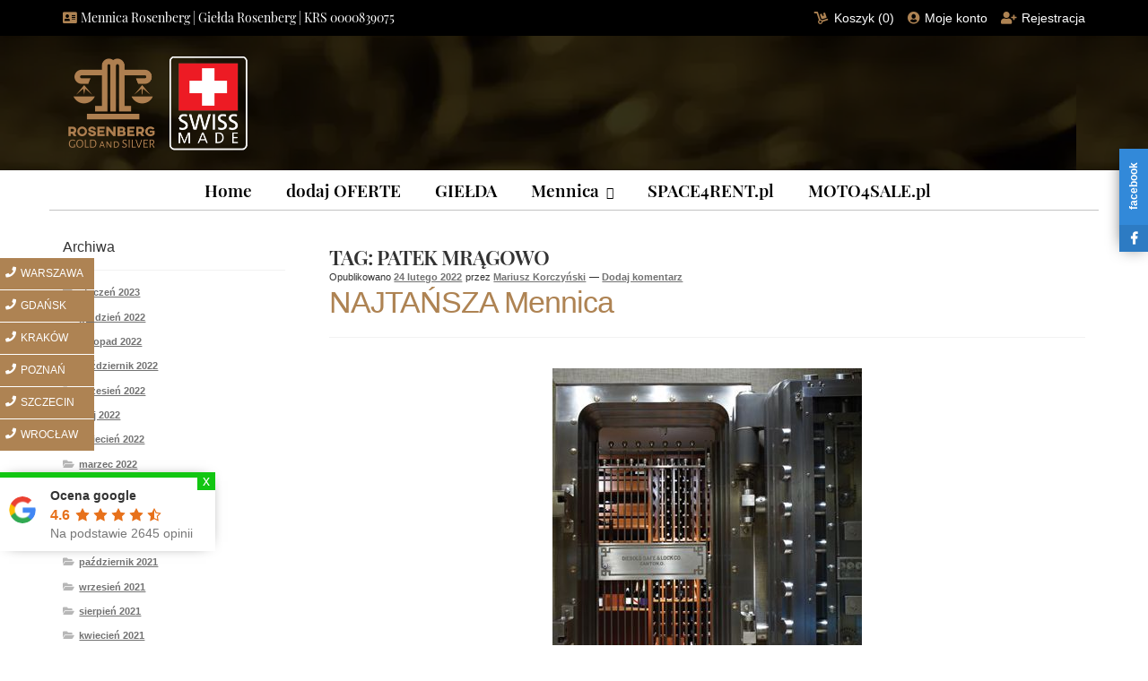

--- FILE ---
content_type: text/css; charset=UTF-8
request_url: https://mennica-rosenberg.pl/wp-content/uploads/elementor/css/post-91955.css?ver=1687030463
body_size: 446
content:
.elementor-91955 .elementor-element.elementor-element-83a7a02 .elementor-icon-list-icon{width:14px;}.elementor-91955 .elementor-element.elementor-element-83a7a02 .elementor-icon-list-icon i{font-size:14px;}.elementor-91955 .elementor-element.elementor-element-83a7a02 .elementor-icon-list-icon svg{--e-icon-list-icon-size:14px;}.elementor-91955 .elementor-element.elementor-element-dcf1a19{--divider-border-style:solid;--divider-color:#000;--divider-border-width:1px;}.elementor-91955 .elementor-element.elementor-element-dcf1a19 .elementor-divider-separator{width:100%;}.elementor-91955 .elementor-element.elementor-element-dcf1a19 .elementor-divider{padding-top:15px;padding-bottom:15px;}.elementor-91955 .elementor-element.elementor-element-75542ff{--image-transition-duration:800ms;--overlay-transition-duration:800ms;--content-text-align:center;--content-padding:20px;--content-transition-duration:800ms;--content-transition-delay:800ms;}.elementor-91955 .elementor-element.elementor-element-75542ff .e-gallery-item:hover .elementor-gallery-item__overlay{background-color:rgba(0,0,0,0.5);}.elementor-91955 .elementor-element.elementor-element-ef0151f{--divider-border-style:solid;--divider-color:#000;--divider-border-width:1px;}.elementor-91955 .elementor-element.elementor-element-ef0151f .elementor-divider-separator{width:100%;}.elementor-91955 .elementor-element.elementor-element-ef0151f .elementor-divider{padding-top:15px;padding-bottom:15px;}.elementor-91955 .elementor-element.elementor-element-ccb95e8{--divider-border-style:solid;--divider-color:#000;--divider-border-width:1px;}.elementor-91955 .elementor-element.elementor-element-ccb95e8 .elementor-divider-separator{width:100%;}.elementor-91955 .elementor-element.elementor-element-ccb95e8 .elementor-divider{padding-top:15px;padding-bottom:15px;}.elementor-msie .elementor-91955 .elementor-element.elementor-element-53c4c3f .elementor-portfolio-item{width:calc( 100% / 3 );}.elementor-91955 .elementor-element.elementor-element-53c4c3f .elementor-post__thumbnail__link{padding-bottom:calc( 0.66 * 100% );}.elementor-91955 .elementor-element.elementor-element-53c4c3f:after{content:"0.66";position:absolute;color:transparent;}.elementor-91955 .elementor-element.elementor-element-53c4c3f{--grid-column-gap:10px;--grid-row-gap:10px;}.elementor-91955 .elementor-element.elementor-element-53c4c3f a .elementor-portfolio-item__overlay{background-color:#E6DBB7;}.elementor-91955 .elementor-element.elementor-element-9a7b4cf .elementor-spacer-inner{height:50px;}.elementor-91955 .elementor-element.elementor-element-dfeb966{--iteration-count:infinite;--animation-duration:1200ms;}.elementor-91955 .elementor-element.elementor-element-dfeb966 .elementor-headline{text-align:left;font-family:"Roboto", Sans-serif;font-size:25px;font-weight:300;}.elementor-91955 .elementor-element.elementor-element-dfeb966 .elementor-headline-dynamic-wrapper path{stroke:#E4C83D;stroke-width:11px;}.elementor-91955 .elementor-element.elementor-element-6a66910{--divider-border-style:solid;--divider-color:#000;--divider-border-width:1px;}.elementor-91955 .elementor-element.elementor-element-6a66910 .elementor-divider-separator{width:100%;}.elementor-91955 .elementor-element.elementor-element-6a66910 .elementor-divider{padding-top:15px;padding-bottom:15px;}.elementor-91955 .elementor-element.elementor-element-e63c3a1.elementor-wc-products  ul.products{grid-column-gap:20px;grid-row-gap:40px;}.elementor-91955 .elementor-element.elementor-element-e63c3a1.elementor-wc-products ul.products li.product .woocommerce-loop-product__title{color:#2C363A;}.elementor-91955 .elementor-element.elementor-element-e63c3a1.elementor-wc-products ul.products li.product .woocommerce-loop-category__title{color:#2C363A;}.elementor-91955 .elementor-element.elementor-element-e63c3a1.elementor-wc-products ul.products li.product .woocommerce-loop-product__title, .elementor-91955 .elementor-element.elementor-element-e63c3a1.elementor-wc-products ul.products li.product .woocommerce-loop-category__title{font-family:"Roboto", Sans-serif;font-weight:300;}.elementor-91955 .elementor-element.elementor-element-e63c3a1.elementor-wc-products ul.products li.product .price{color:#2C363A;font-family:"Roboto", Sans-serif;font-weight:300;}.elementor-91955 .elementor-element.elementor-element-e63c3a1.elementor-wc-products ul.products li.product .price ins{color:#2C363A;}.elementor-91955 .elementor-element.elementor-element-e63c3a1.elementor-wc-products ul.products li.product .price ins .amount{color:#2C363A;}.elementor-91955 .elementor-element.elementor-element-e63c3a1.elementor-wc-products ul.products li.product .price del{color:#2C363A;}.elementor-91955 .elementor-element.elementor-element-e63c3a1.elementor-wc-products ul.products li.product .price del .amount{color:#2C363A;}.elementor-91955 .elementor-element.elementor-element-e63c3a1.elementor-wc-products ul.products li.product span.onsale{display:block;}@media(max-width:1024px){.elementor-msie .elementor-91955 .elementor-element.elementor-element-53c4c3f .elementor-portfolio-item{width:calc( 100% / 2 );}.elementor-91955 .elementor-element.elementor-element-e63c3a1.elementor-wc-products  ul.products{grid-column-gap:20px;grid-row-gap:40px;}}@media(max-width:767px){.elementor-msie .elementor-91955 .elementor-element.elementor-element-53c4c3f .elementor-portfolio-item{width:calc( 100% / 1 );}.elementor-91955 .elementor-element.elementor-element-e63c3a1.elementor-wc-products  ul.products{grid-column-gap:20px;grid-row-gap:40px;}}